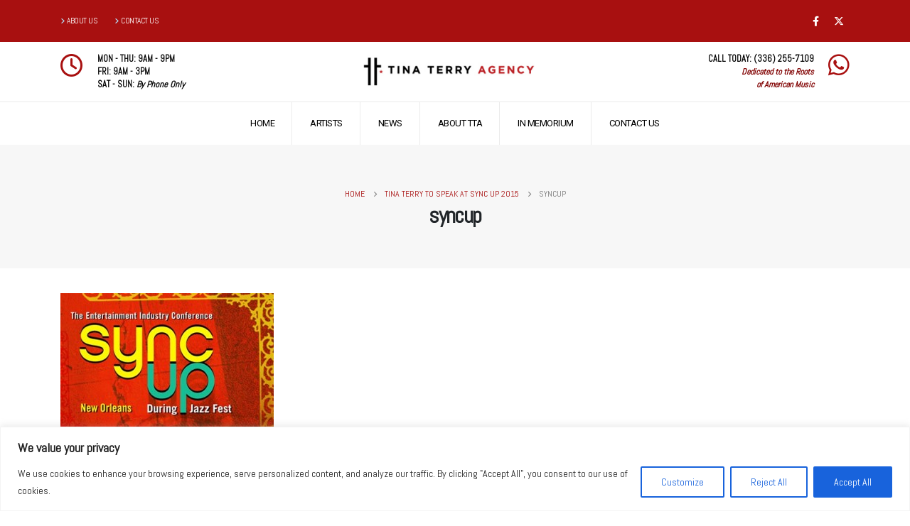

--- FILE ---
content_type: text/css
request_url: https://www.tinaterryagency.com/cms/wp-content/plugins/pollstar-dates/pollstar-dates.css?ver=6.8.3
body_size: 21
content:
/**
 *
 *  pollstar-dates styles
 *
 */

.pollstar_date {

	float: left;
	width: 70px;
	margin-right: 10px;
}

.pollstar_venue {

	float: left;
/*	text-transform: uppercase; */
	width: 180px;
	margin-right: 10px;
	margin-bottom: 8px;
}

.pollstar_city {

	width: 160px;
	float: left;
/*	text-transform: uppercase; */
	margin-bottom: 8px;
}

#pollstar_link {

	font-size: 0.9em;
}

#pollstar_headers {

	font-weight: 700;
}

--- FILE ---
content_type: text/css
request_url: https://www.tinaterryagency.com/cms/wp-content/uploads/elementor/css/post-3218.css?ver=1758572121
body_size: 261
content:
.elementor-kit-3218{--e-global-color-primary:#a81010;--e-global-color-secondary:#0a0101;--e-global-color-tertiary:#2baab1;--e-global-color-quaternary:#383f48;--e-global-color-primary_hover:#c01313;--e-global-typography-primary-font-family:"Roboto";--e-global-typography-primary-font-size:24px;--e-global-typography-primary-font-weight:600;--e-global-typography-secondary-font-family:"Roboto";--e-global-typography-secondary-font-size:22px;--e-global-typography-secondary-font-weight:400;--e-global-typography-text-font-family:"Roboto";--e-global-typography-text-font-weight:400;--e-global-typography-accent-font-family:"Roboto";--e-global-typography-accent-font-weight:500;}.elementor-kit-3218 button,.elementor-kit-3218 input[type="button"],.elementor-kit-3218 input[type="submit"],.elementor-kit-3218 .elementor-button{background-color:#FF0101;color:#FFFFFF;}.elementor-kit-3218 button:hover,.elementor-kit-3218 button:focus,.elementor-kit-3218 input[type="button"]:hover,.elementor-kit-3218 input[type="button"]:focus,.elementor-kit-3218 input[type="submit"]:hover,.elementor-kit-3218 input[type="submit"]:focus,.elementor-kit-3218 .elementor-button:hover,.elementor-kit-3218 .elementor-button:focus{background-color:#000000;}.elementor-section.elementor-section-boxed > .elementor-container{max-width:1140px;}.e-con{--container-max-width:1140px;--container-default-padding-top:0px;--container-default-padding-right:0px;--container-default-padding-bottom:0px;--container-default-padding-left:0px;}.elementor-widget:not(:last-child){margin-block-end:20px;}.elementor-element{--widgets-spacing:20px 20px;--widgets-spacing-row:20px;--widgets-spacing-column:20px;}{}h1.page-title{display:var(--page-title-display);}@media(max-width:991px){.elementor-section.elementor-section-boxed > .elementor-container{max-width:1024px;}.e-con{--container-max-width:1024px;}}@media(max-width:767px){.elementor-section.elementor-section-boxed > .elementor-container{max-width:767px;}.e-con{--container-max-width:767px;}}

--- FILE ---
content_type: text/css
request_url: https://www.tinaterryagency.com/cms/wp-content/uploads/elementor/css/post-551.css?ver=7.1.4
body_size: 905
content:
.elementor-551 .elementor-element.elementor-element-17b6545 > .elementor-container > .elementor-column > .elementor-widget-wrap{align-content:center;align-items:center;}.elementor-551 .elementor-element.elementor-element-17b6545:not(.elementor-motion-effects-element-type-background), .elementor-551 .elementor-element.elementor-element-17b6545 > .elementor-motion-effects-container > .elementor-motion-effects-layer{background-color:var( --e-global-color-primary );}.elementor-551 .elementor-element.elementor-element-17b6545{transition:background 0.3s, border 0.3s, border-radius 0.3s, box-shadow 0.3s;}.elementor-551 .elementor-element.elementor-element-17b6545 > .elementor-background-overlay{transition:background 0.3s, border-radius 0.3s, opacity 0.3s;}.elementor-551 .elementor-element.elementor-element-3c128f5 .elementor-element-populated a{color:#FFFFFF;}.elementor-551 .elementor-element.elementor-element-3c128f5 .elementor-element-populated a:hover{color:#000000;}.elementor-551 .elementor-element.elementor-element-2319061 .porto-u-sub-heading{font-size:11.34px;letter-spacing:-0.5px;color:#FFFFFF;}.elementor-551 .elementor-element.elementor-element-082b8c2{width:auto;max-width:auto;}#header .elementor-element-082b8c2 a{font-size:1em;box-shadow:0px 0px 0px -100px rgba(0,0,0,0.5);}#header .elementor-element-082b8c2 a:not(:hover){color:#FFFFFF;background:var( --e-global-color-primary );}#header .elementor-element-082b8c2 a:hover{color:#D7D6D6;}.elementor-551 .elementor-element.elementor-element-10ab017 > .elementor-container > .elementor-column > .elementor-widget-wrap{align-content:center;align-items:center;}.elementor-551 .elementor-element.elementor-element-7e222d0 .porto-icon{font-size:32px;color:var( --e-global-color-primary );}.elementor-551 .elementor-element.elementor-element-7e222d0 .porto-icon svg{width:1em;height:1em;fill:var( --e-global-color-primary );}.elementor-551 .elementor-element.elementor-element-7e222d0 .porto-icon, .elementor-551 .elementor-element.elementor-element-7e222d0 .porto-sicon-img{margin:2px 20px 0px 0px;}.elementor-551 .elementor-element.elementor-element-7e222d0 .porto-sicon-description{font-size:12.6px;font-weight:600;line-height:18.9px;letter-spacing:0px;color:#999999;}.elementor-bc-flex-widget .elementor-551 .elementor-element.elementor-element-94ce560.elementor-column .elementor-widget-wrap{align-items:center;}.elementor-551 .elementor-element.elementor-element-94ce560.elementor-column.elementor-element[data-element_type="column"] > .elementor-widget-wrap.elementor-element-populated{align-content:center;align-items:center;}.elementor-551 .elementor-element.elementor-element-94ce560.elementor-column > .elementor-widget-wrap{justify-content:center;}.elementor-551 .elementor-element.elementor-element-94ce560 > .elementor-widget-wrap > .elementor-widget:not(.elementor-widget__width-auto):not(.elementor-widget__width-initial):not(:last-child):not(.elementor-absolute){margin-bottom:25px;}.elementor-551 .elementor-element.elementor-element-83d1992{width:100%;max-width:100%;--e-transform-origin-x:left;}.elementor-551 .elementor-element.elementor-element-83d1992 > .elementor-widget-container{--e-transform-scale:1.4;padding:0px 20px 0px 0px;}.elementor-551 .elementor-element.elementor-element-83d1992.elementor-element{--flex-grow:0;--flex-shrink:0;}.elementor-551 .elementor-element.elementor-element-8237b3c .porto-icon{font-size:34px;color:var( --e-global-color-primary );}.elementor-551 .elementor-element.elementor-element-8237b3c .porto-icon svg{width:1em;height:1em;fill:var( --e-global-color-primary );}.elementor-551 .elementor-element.elementor-element-8237b3c .porto-icon, .elementor-551 .elementor-element.elementor-element-8237b3c .porto-sicon-img{margin:0px 0px 0px 20px;}.elementor-551 .elementor-element.elementor-element-8237b3c .porto-sicon-title{color:#999999;}.elementor-551 .elementor-element.elementor-element-8237b3c .porto-sicon-description{font-size:12.6px;font-weight:600;line-height:18.9px;letter-spacing:0px;color:#999999;}.elementor-element-85d9536 .mobile-toggle{padding:7px 13px 7px 13px !important;}.elementor-551 .elementor-element.elementor-element-fef97c8{border-style:solid;border-width:1px 0px 0px 0px;border-color:#00000014;color:var( --e-global-color-secondary );}.elementor-551 .elementor-element.elementor-element-fef97c8 a{color:#000000;}.elementor-551 .elementor-element.elementor-element-fef97c8 a:hover{color:#FF0300;}.elementor-551 .elementor-element.elementor-element-334cb7e .elementor-element-populated .elementor-heading-title{color:var( --e-global-color-secondary );}.elementor-551 .elementor-element.elementor-element-334cb7e > .elementor-element-populated{color:var( --e-global-color-secondary );}.elementor-551 .elementor-element.elementor-element-334cb7e .elementor-element-populated a{color:var( --e-global-color-secondary );}.elementor-551 .elementor-element.elementor-element-334cb7e .elementor-element-populated a:hover{color:var( --e-global-color-primary );}#header .elementor-element-9e148ca .main-menu > li.menu-item > a, .elementor-element-9e148ca .sidebar-menu > li.menu-item > a, #header .elementor-element-9e148ca .main-menu > li.menu-item > .arrow:before, .elementor-element-9e148ca .sidebar-menu > li.menu-item > .arrow:before{color:#000000;}#header .elementor-element-9e148ca .top-links > li.menu-item > a, #header .elementor-element-9e148ca .main-menu > li.menu-item > a, .elementor-element-9e148ca .sidebar-menu > li.menu-item{background-color:#FFFFFF;}#header.sticky-header .elementor-element-9e148ca .main-menu > li.menu-item > a{color:#FFFFFF;}#header .elementor-element-9e148ca .main-menu > li.menu-item.active > a, #header .elementor-element-9e148ca .main-menu > li.menu-item:hover > a, .elementor-element-9e148ca .sidebar-menu > li.menu-item:hover > a, .elementor-element-9e148ca .sidebar-menu > li.menu-item.active > a, #header .elementor-element-9e148ca .main-menu > li.menu-item.active > .arrow:before, #header .elementor-element-9e148ca .main-menu > li.menu-item:hover > .arrow:before, .elementor-element-9e148ca .sidebar-menu > li.menu-item:hover > .arrow:before, .elementor-element-9e148ca .sidebar-menu > li.menu-item.active > .arrow:before{color:#A81010;}.elementor-element-9e148ca .menu-hover-line>li.menu-item>a:before{background-color:#A81010;}#header .elementor-element-9e148ca .top-links > li.menu-item:hover > a, #header .elementor-element-9e148ca .top-links > li.menu-item.has-sub:hover > a, #header .elementor-element-9e148ca .main-menu > li.menu-item.active > a, #header .elementor-element-9e148ca .main-menu > li.menu-item:hover > a, .elementor-element-9e148ca .sidebar-menu > li.menu-item:hover, .elementor-element-9e148ca .sidebar-menu > li.menu-item.active{background-color:#FFFFFF;}#header.sticky-header .elementor-element-9e148ca .main-menu > li.menu-item.active > a, #header.sticky-header .elementor-element-9e148ca .main-menu > li.menu-item:hover > a{color:#FFFFFF;}@media(min-width:768px){.elementor-551 .elementor-element.elementor-element-94ce560{width:33%;}.elementor-551 .elementor-element.elementor-element-b0e0a1e{width:21.904%;}}@media(max-width:991px){.elementor-551 .elementor-element.elementor-element-10ab017{margin-top:0px;margin-bottom:0px;}}

--- FILE ---
content_type: text/css
request_url: https://www.tinaterryagency.com/cms/wp-content/uploads/elementor/css/post-668.css?ver=7.1.4
body_size: 284
content:
.elementor-668 .elementor-element.elementor-element-c7d5ace:not(.elementor-motion-effects-element-type-background), .elementor-668 .elementor-element.elementor-element-c7d5ace > .elementor-motion-effects-container > .elementor-motion-effects-layer{background-color:#212529;}.elementor-668 .elementor-element.elementor-element-c7d5ace > div.elementor-container{max-width:1005px;--porto-flick-carousel-width:1005px;}.elementor-668 .elementor-element.elementor-element-c7d5ace{transition:background 0.3s, border 0.3s, border-radius 0.3s, box-shadow 0.3s;padding:3.8125rem 1.875rem 2.5rem 1.875rem;}.elementor-668 .elementor-element.elementor-element-c7d5ace > .elementor-background-overlay{transition:background 0.3s, border-radius 0.3s, opacity 0.3s;}.elementor-668 .elementor-element.elementor-element-c7d5ace a{color:#999999;}.elementor-668 .elementor-element.elementor-element-c7d5ace a:hover{color:#FFFFFF;}.elementor-668 .elementor-element.elementor-element-0073d80 > .elementor-widget-container{margin:0px 0px 14px 0px;}.elementor-668 .elementor-element.elementor-element-0073d80 .elementor-heading-title{font-size:1em;font-weight:600;line-height:18px;letter-spacing:-0.05em;color:#FFFFFF;}.elementor-668 .elementor-element.elementor-element-d3b363a > .elementor-container > .elementor-column > .elementor-widget-wrap{align-content:center;align-items:center;}.elementor-668 .elementor-element.elementor-element-d3b363a:not(.elementor-motion-effects-element-type-background), .elementor-668 .elementor-element.elementor-element-d3b363a > .elementor-motion-effects-container > .elementor-motion-effects-layer{background-color:#1C2023;}.elementor-668 .elementor-element.elementor-element-d3b363a{transition:background 0.3s, border 0.3s, border-radius 0.3s, box-shadow 0.3s;padding:17px 30px 17px 30px;}.elementor-668 .elementor-element.elementor-element-d3b363a > .elementor-background-overlay{transition:background 0.3s, border-radius 0.3s, opacity 0.3s;}.elementor-668 .elementor-element.elementor-element-6b98af7{text-align:center;}.elementor-668 .elementor-element.elementor-element-6b98af7 .elementor-heading-title{font-size:0.9em;line-height:24px;letter-spacing:0px;color:#8F8F8F;}@media(max-width:767px){.elementor-668 .elementor-element.elementor-element-6b98af7{width:100%;max-width:100%;}}@media(max-width:991px) and (min-width:768px){.elementor-668 .elementor-element.elementor-element-0295e2c{width:50%;}.elementor-668 .elementor-element.elementor-element-7bef0ab{width:50%;}.elementor-668 .elementor-element.elementor-element-cb9ba9f{width:50%;}}

--- FILE ---
content_type: text/css
request_url: https://www.tinaterryagency.com/cms/wp-content/plugins/wpmu-dev-facebook/css/wdfb.css?ver=6.8.3
body_size: 208
content:
@CHARSET "UTF-8";

a.wdfb_register_button, a.wdfb_register_button:hover, a.wdfb_register_button:active, a.wdfb_register_button:visited {
	text-decoration: none;
	color: #FFF;

	background: url("//static.ak.fbcdn.net/rsrc.php/v2/yx/r/j_i0CTUUUEe.png") no-repeat scroll 0 0 #29447E;
    cursor: pointer;
    display: inline-block;
    outline: medium none;
    padding: 0 0 0 1px;
    margin-left: 1em;
}

a.wdfb_register_button span {
	display: block;
	height: 31px;
	line-height: 31px !important;
	font-size: 14px;
	font-family: "lucida grande",tahoma,verdana,arial,sans-serif;
	font-weight: bold;
	text-align: center;

	background: #5F78AB;
    border-bottom: 1px solid #1A356E;
    border-top: 1px solid #879AC0;
    color: #FFFFFF;
    display: block;
    font-family: "lucida grande",tahoma,verdana,arial,sans-serif;
    font-weight: bold;
    margin: 1px 1px 0 38px;
    padding: 2px 6px 3px 12px;
    text-shadow: none;
}

--- FILE ---
content_type: text/css
request_url: https://www.tinaterryagency.com/cms/wp-content/plugins/wpmu-dev-facebook/css/wdfb_connect_widget.css?ver=6.8.3
body_size: 97
content:
@CHARSET "UTF-8";

.wdfb_connect_widget_container .wdfb_connect_target {
	display: none;
	padding: 7px 2px;
	border-top: 1px solid #879AC0;
	overflow:hidden;
}

.wdfb_connect_widget_container {
	clear: left;
}

.wdfb_connect_widget_container ul {
	margin: 0 !important; padding: 0 !important;
	list-style: none !important;
}
.wdfb_connect_widget_container ul li {
	float: left;
}

.wdfb_connect_widget_container ul li a, .wdfb_connect_widget_container ul li a:hover {
	display: block;
	width: 80px;
	background-color: #5F78AB;
	border: 1px solid #1A356E;
	border-bottom: none;
	color: #333;
	text-decoration: none;
	color: white;
	font-family: "lucida grande",tahoma,verdana,arial,sans-serif;
}
.wdfb_connect_widget_container ul li a.wdfb_active {
	background-color: #879AC0;
	border-bottom: none;
}
.wdfb_connect_widget_container ul li a span {
	margin-left: 7px;
}

--- FILE ---
content_type: text/javascript
request_url: https://www.tinaterryagency.com/cms/wp-content/plugins/wpmu-dev-facebook/js/wdfb_facebook_login.js?ver=6.8.3
body_size: 318
content:
var  _wdfb_notifyAndRedirect;

(function ($) {
$(function () {
	
_redirecting = false;
	
function notifyAndRedirect () {
	if (_redirecting) return false;
	_redirecting = true;
	
	var redir = '';
	$('fb\\:login-button').each(function () {
		redir = $(this).attr('redirect-url');
		if (redir) return false;
	});
	if (!redir) redir = window.location;
	
	// Start UI change
	$('fb\\:login-button').each(function () {
		var $parent = $(this).parent('p');
		$parent.after('<img src="' + _wdfb_root_url + '/img/waiting.gif" class="' + $parent.attr("class") + '">');
		$parent.remove();
	});
	
	/**
	 * A workaround for FB JS SDK issue - auth.login is triggered
	 * *before* the cookie is ever set. Yay.
	 */
	function do_redirect_when_cookie_is_set () {
		if (document.cookie.match(/fbsr_\d+/)) {
			if (_wdfb_ajaxurl.match(/^https:/) && 'https:' != window.location.protocol) {
				$.getScript(_wdfb_ajaxurl + '?action=wdfb_perhaps_create_wp_user', function () {
					window.location = redir;
				});
			} else {
				$.post(_wdfb_ajaxurl, {"action": "wdfb_perhaps_create_wp_user"}, function () {
					window.location = redir;
				});
			}
		} else {
			setTimeout(do_redirect_when_cookie_is_set, 200);
		}
	}
	do_redirect_when_cookie_is_set();
}
_wdfb_notifyAndRedirect = notifyAndRedirect;

});
})(jQuery);

--- FILE ---
content_type: text/javascript
request_url: https://www.tinaterryagency.com/cms/wp-content/plugins/wpmu-dev-facebook/js/wdfb_connect_widget.js?ver=6.8.3
body_size: 11
content:
(function ($) {
$(function () {
	
	
function selectBoxFromTarget ($me) {
	var id = $me.attr('href');
	var $target = $(id);
	if (!$target.length) return false;
	$(".wdfb_connect_target").css('display', 'none');
	$target.css('display', 'block');
	$(".wdfb_connect_widget_container ul.wdfb_connect_widget_action_links li a").removeClass('wdfb_active');
	$me.addClass('wdfb_active');
}

$(".wdfb_connect_widget_container ul.wdfb_connect_widget_action_links li a")
	.unbind('click')
	.click(function (e) {
		e.stopPropagation();
		selectBoxFromTarget($(this));
		return false;
	})
;

selectBoxFromTarget( $(".wdfb_connect_widget_container ul.wdfb_connect_widget_action_links li:first a") );
	
});
})(jQuery);